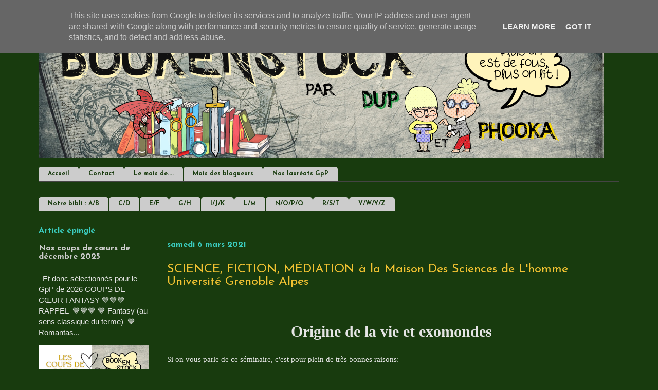

--- FILE ---
content_type: text/html; charset=UTF-8
request_url: https://www.bookenstock.fr/b/stats?style=WHITE_TRANSPARENT&timeRange=ALL_TIME&token=APq4FmBzQloZQCqyuXs3zEFV5sbYTzaYkjkAMxRTkr5mpAmuVL0yF67h6rZB-46xYSLGNVbPcwQxQmMECBqkuRj9Yv0skQxlUA
body_size: 37
content:
{"total":4387253,"sparklineOptions":{"backgroundColor":{"fillOpacity":0.1,"fill":"#ffffff"},"series":[{"areaOpacity":0.3,"color":"#fff"}]},"sparklineData":[[0,41],[1,31],[2,22],[3,21],[4,91],[5,54],[6,40],[7,41],[8,35],[9,26],[10,27],[11,27],[12,28],[13,29],[14,30],[15,32],[16,35],[17,100],[18,33],[19,26],[20,27],[21,31],[22,33],[23,32],[24,34],[25,28],[26,39],[27,35],[28,33],[29,26]],"nextTickMs":45569}